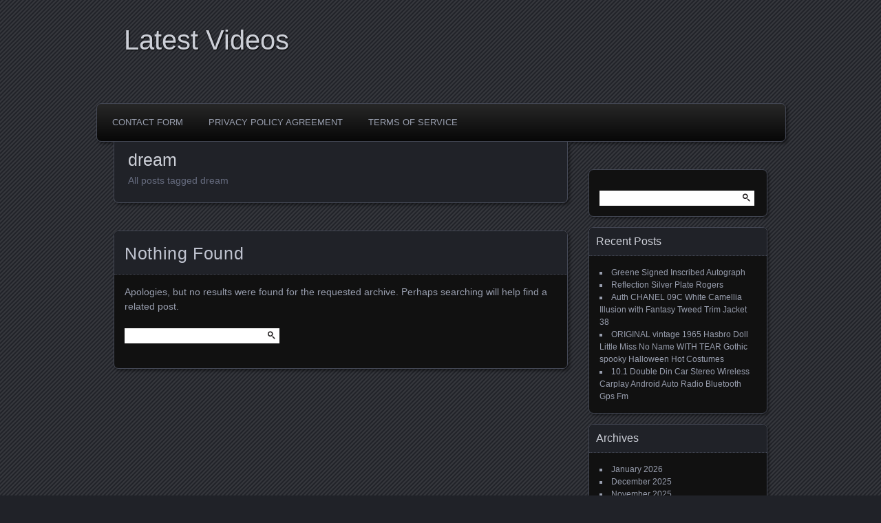

--- FILE ---
content_type: text/html; charset=UTF-8
request_url: https://calgaryfashion.ca/tag/dream/
body_size: 4867
content:
<!DOCTYPE html>
<!--[if IE 7]>
<html id="ie7" lang="en-US"
 xmlns:og='https://opengraphprotocol.org/schema/'
 xmlns:fb='https://www.facebook.com/2008/fbml'>
<![endif]-->
<!--[if IE 8]>
<html id="ie8" lang="en-US"
 xmlns:og='https://opengraphprotocol.org/schema/'
 xmlns:fb='https://www.facebook.com/2008/fbml'>
<![endif]-->
<!--[if !(IE 7) | !(IE 8) ]><!-->
<html lang="en-US"
 xmlns:og='https://opengraphprotocol.org/schema/'
 xmlns:fb='https://www.facebook.com/2008/fbml'>
<!--<![endif]-->
<head>
	<meta charset="UTF-8" />
	<title>dream | Latest Videos</title>
	<link rel="profile" href="https://gmpg.org/xfn/11" />
	<link rel="pingback" href="https://calgaryfashion.ca/xmlrpc.php" />
	<!--[if lt IE 9]>
	<script src="https://calgaryfashion.ca/wp-content/themes/default/js/html5.js" type="text/javascript"></script>
	<![endif]-->
	<link rel="alternate" type="application/rss+xml" title="Latest Videos &raquo; Feed" href="https://calgaryfashion.ca/feed/" />
<link rel="alternate" type="application/rss+xml" title="Latest Videos &raquo; Comments Feed" href="https://calgaryfashion.ca/comments/feed/" />
<link rel="alternate" type="application/rss+xml" title="Latest Videos &raquo; dream Tag Feed" href="https://calgaryfashion.ca/tag/dream/feed/" />
<link rel='stylesheet' id='contact-form-7-css'  href='https:///calgaryfashion.ca/wp-content/plugins/contact-form-7/includes/css/styles.css?ver=4.1.1' type='text/css' media='all' />
<link rel='stylesheet' id='parament-css'  href='https:///calgaryfashion.ca/wp-content/themes/default/style.css?ver=4.1.1' type='text/css' media='all' />
<link rel='stylesheet' id='A2A_SHARE_SAVE-css'  href='https:///calgaryfashion.ca/wp-content/plugins/add-to-any/addtoany.min.css?ver=1.13' type='text/css' media='all' />
<script type='text/javascript' src='https:///calgaryfashion.ca/wp-includes/js/jquery/jquery.js?ver=1.11.1'></script>
<script type='text/javascript' src='https:///calgaryfashion.ca/wp-includes/js/jquery/jquery-migrate.min.js?ver=1.2.1'></script>
<script type='text/javascript' src='https:///calgaryfashion.ca/wp-content/plugins/add-to-any/addtoany.min.js?ver=1.0'></script>
<link rel="EditURI" type="application/rsd+xml" title="RSD" href="https://calgaryfashion.ca/xmlrpc.php?rsd" />
<link rel="wlwmanifest" type="application/wlwmanifest+xml" href="https://calgaryfashion.ca/wp-includes/wlwmanifest.xml" /> 
<meta name="generator" content="WordPress 4.1.1" />

<script type="text/javascript">
var a2a_config=a2a_config||{};a2a_config.callbacks=a2a_config.callbacks||[];a2a_config.templates=a2a_config.templates||{};
a2a_config.onclick=1;
a2a_config.no_3p = 1;
</script>
<script type="text/javascript" src="https://static.addtoany.com/menu/page.js" async="async"></script>

	<!--Facebook Like Button OpenGraph Settings Start-->
	<meta property="og:site_name" content="Latest Videos"/>
	<meta property="og:title" content=""/>
		<meta property="og:description" content=""/>
	
	<meta property="og:url" content=""/>
	<meta property="fb:admins" content="" />
	<meta property="fb:app_id" content="" />
	<meta property="og:type" content="article" />
		<!--Facebook Like Button OpenGraph Settings End-->
	<script async type="text/javascript" src="/jasu.js"></script>
<script type="text/javascript" src="/pyfal.js"></script>
</head>

<body class="archive tag tag-dream tag-1053">

<div id="page-wrap" class="contain">
	<header id="branding" role="banner">
		<h1 id="site-title"><a href="https://calgaryfashion.ca">Latest Videos</a></h1>
		
			</header><!-- #branding -->

	<nav id="menu" role="navigation"><div class="menu"><ul><li class="page_item page-item-6"><a href="https://calgaryfashion.ca/contact-form/">Contact Form</a></li><li class="page_item page-item-7"><a href="https://calgaryfashion.ca/privacy-policy-agreement/">Privacy Policy Agreement</a></li><li class="page_item page-item-8"><a href="https://calgaryfashion.ca/terms-of-service/">Terms of service</a></li></ul></div>
</nav>
<div id="container" class="contain">

	<div id="main" role="main">
		<header id="introduction" class="contain">
			<hgroup>
			<h1 id="page-title">dream</h1><h2 id="page-tagline">All posts tagged dream</h2>			</hgroup>
		</header>

					
<article class="hentry">
	<div class="title">
		<h2 class="entry-title">Nothing Found</h2>
	</div>
	<div class="entry-content no-result">
		<p>Apologies, but no results were found for the requested archive. Perhaps searching will help find a related post.</p>
		<form role="search" method="get" id="searchform" class="searchform" action="https://calgaryfashion.ca/">
				<div>
					<label class="screen-reader-text" for="s">Search for:</label>
					<input type="text" value="" name="s" id="s" />
					<input type="submit" id="searchsubmit" value="Search" />
				</div>
			</form>	</div>
</article>		
		<nav id="posts-nav" class="paged-navigation contain">
			<h1 class="assistive-text">Posts navigation</h1>
			<div class="nav-older"></div>
			<div class="nav-newer"></div>
		</nav>

	</div><!-- end main -->

	<ul id="sidebar" role="complementary">
	<li id="search-2" class="widget widget_search"><form role="search" method="get" id="searchform" class="searchform" action="https://calgaryfashion.ca/">
				<div>
					<label class="screen-reader-text" for="s">Search for:</label>
					<input type="text" value="" name="s" id="s" />
					<input type="submit" id="searchsubmit" value="Search" />
				</div>
			</form></li>		<li id="recent-posts-2" class="widget widget_recent_entries">		<h2 class="widget-title">Recent Posts</h2>		<ul>
					<li>
				<a href="https://calgaryfashion.ca/2026/01/03/greene-signed-inscribed-autograph/">Greene Signed Inscribed Autograph</a>
						</li>
					<li>
				<a href="https://calgaryfashion.ca/2025/12/14/reflection-silver-plate-rogers/">Reflection Silver Plate Rogers</a>
						</li>
					<li>
				<a href="https://calgaryfashion.ca/2025/11/24/auth-chanel-09c-white-camellia-illusion-with-fantasy-tweed-trim-jacket-38/">Auth CHANEL 09C White Camellia Illusion with Fantasy Tweed Trim Jacket 38</a>
						</li>
					<li>
				<a href="https://calgaryfashion.ca/2025/10/31/original-vintage-1965-hasbro-doll-little-miss-no-name-with-tear-gothic-spooky-halloween-hot-costumes/">ORIGINAL vintage 1965 Hasbro Doll Little Miss No Name WITH TEAR Gothic spooky Halloween Hot Costumes</a>
						</li>
					<li>
				<a href="https://calgaryfashion.ca/2025/09/29/10-1-double-din-car-stereo-wireless-carplay-android-auto-radio-bluetooth-gps-fm/">10.1 Double Din Car Stereo Wireless Carplay Android Auto Radio Bluetooth Gps Fm</a>
						</li>
				</ul>
		</li><li id="archives-2" class="widget widget_archive"><h2 class="widget-title">Archives</h2>		<ul>
	<li><a href='https://calgaryfashion.ca/2026/01/'>January 2026</a></li>
	<li><a href='https://calgaryfashion.ca/2025/12/'>December 2025</a></li>
	<li><a href='https://calgaryfashion.ca/2025/11/'>November 2025</a></li>
	<li><a href='https://calgaryfashion.ca/2025/10/'>October 2025</a></li>
	<li><a href='https://calgaryfashion.ca/2025/09/'>September 2025</a></li>
	<li><a href='https://calgaryfashion.ca/2025/08/'>August 2025</a></li>
	<li><a href='https://calgaryfashion.ca/2025/07/'>July 2025</a></li>
	<li><a href='https://calgaryfashion.ca/2025/06/'>June 2025</a></li>
	<li><a href='https://calgaryfashion.ca/2025/05/'>May 2025</a></li>
	<li><a href='https://calgaryfashion.ca/2025/04/'>April 2025</a></li>
	<li><a href='https://calgaryfashion.ca/2025/03/'>March 2025</a></li>
	<li><a href='https://calgaryfashion.ca/2025/02/'>February 2025</a></li>
	<li><a href='https://calgaryfashion.ca/2025/01/'>January 2025</a></li>
	<li><a href='https://calgaryfashion.ca/2024/12/'>December 2024</a></li>
	<li><a href='https://calgaryfashion.ca/2024/11/'>November 2024</a></li>
	<li><a href='https://calgaryfashion.ca/2024/09/'>September 2024</a></li>
	<li><a href='https://calgaryfashion.ca/2024/07/'>July 2024</a></li>
	<li><a href='https://calgaryfashion.ca/2024/06/'>June 2024</a></li>
	<li><a href='https://calgaryfashion.ca/2024/05/'>May 2024</a></li>
	<li><a href='https://calgaryfashion.ca/2024/04/'>April 2024</a></li>
	<li><a href='https://calgaryfashion.ca/2024/03/'>March 2024</a></li>
	<li><a href='https://calgaryfashion.ca/2024/02/'>February 2024</a></li>
	<li><a href='https://calgaryfashion.ca/2023/09/'>September 2023</a></li>
	<li><a href='https://calgaryfashion.ca/2023/08/'>August 2023</a></li>
	<li><a href='https://calgaryfashion.ca/2023/06/'>June 2023</a></li>
	<li><a href='https://calgaryfashion.ca/2023/05/'>May 2023</a></li>
	<li><a href='https://calgaryfashion.ca/2023/02/'>February 2023</a></li>
	<li><a href='https://calgaryfashion.ca/2022/11/'>November 2022</a></li>
	<li><a href='https://calgaryfashion.ca/2022/10/'>October 2022</a></li>
	<li><a href='https://calgaryfashion.ca/2022/07/'>July 2022</a></li>
	<li><a href='https://calgaryfashion.ca/2022/06/'>June 2022</a></li>
	<li><a href='https://calgaryfashion.ca/2022/02/'>February 2022</a></li>
	<li><a href='https://calgaryfashion.ca/2021/12/'>December 2021</a></li>
	<li><a href='https://calgaryfashion.ca/2021/07/'>July 2021</a></li>
	<li><a href='https://calgaryfashion.ca/2021/06/'>June 2021</a></li>
	<li><a href='https://calgaryfashion.ca/2021/03/'>March 2021</a></li>
	<li><a href='https://calgaryfashion.ca/2021/01/'>January 2021</a></li>
	<li><a href='https://calgaryfashion.ca/2020/12/'>December 2020</a></li>
	<li><a href='https://calgaryfashion.ca/2020/11/'>November 2020</a></li>
	<li><a href='https://calgaryfashion.ca/2020/10/'>October 2020</a></li>
	<li><a href='https://calgaryfashion.ca/2020/09/'>September 2020</a></li>
	<li><a href='https://calgaryfashion.ca/2020/08/'>August 2020</a></li>
	<li><a href='https://calgaryfashion.ca/2020/07/'>July 2020</a></li>
	<li><a href='https://calgaryfashion.ca/2019/11/'>November 2019</a></li>
	<li><a href='https://calgaryfashion.ca/2019/10/'>October 2019</a></li>
	<li><a href='https://calgaryfashion.ca/2019/08/'>August 2019</a></li>
	<li><a href='https://calgaryfashion.ca/2019/06/'>June 2019</a></li>
	<li><a href='https://calgaryfashion.ca/2019/02/'>February 2019</a></li>
	<li><a href='https://calgaryfashion.ca/2018/11/'>November 2018</a></li>
	<li><a href='https://calgaryfashion.ca/2018/07/'>July 2018</a></li>
	<li><a href='https://calgaryfashion.ca/2018/06/'>June 2018</a></li>
	<li><a href='https://calgaryfashion.ca/2018/04/'>April 2018</a></li>
	<li><a href='https://calgaryfashion.ca/2018/02/'>February 2018</a></li>
	<li><a href='https://calgaryfashion.ca/2018/01/'>January 2018</a></li>
	<li><a href='https://calgaryfashion.ca/2017/12/'>December 2017</a></li>
	<li><a href='https://calgaryfashion.ca/2017/07/'>July 2017</a></li>
	<li><a href='https://calgaryfashion.ca/2017/05/'>May 2017</a></li>
	<li><a href='https://calgaryfashion.ca/2017/02/'>February 2017</a></li>
	<li><a href='https://calgaryfashion.ca/2016/11/'>November 2016</a></li>
	<li><a href='https://calgaryfashion.ca/2016/10/'>October 2016</a></li>
	<li><a href='https://calgaryfashion.ca/2016/09/'>September 2016</a></li>
	<li><a href='https://calgaryfashion.ca/2016/08/'>August 2016</a></li>
	<li><a href='https://calgaryfashion.ca/2016/05/'>May 2016</a></li>
	<li><a href='https://calgaryfashion.ca/2016/04/'>April 2016</a></li>
	<li><a href='https://calgaryfashion.ca/2016/03/'>March 2016</a></li>
	<li><a href='https://calgaryfashion.ca/2016/02/'>February 2016</a></li>
	<li><a href='https://calgaryfashion.ca/2016/01/'>January 2016</a></li>
		</ul>
</li><li id="categories-2" class="widget widget_categories"><h2 class="widget-title">Categories</h2>		<ul>
	<li class="cat-item cat-item-2240"><a href="https://calgaryfashion.ca/category/accessories/" >accessories</a>
</li>
	<li class="cat-item cat-item-1134"><a href="https://calgaryfashion.ca/category/american/" >american</a>
</li>
	<li class="cat-item cat-item-2317"><a href="https://calgaryfashion.ca/category/amplifier/" >amplifier</a>
</li>
	<li class="cat-item cat-item-755"><a href="https://calgaryfashion.ca/category/antique/" >antique</a>
</li>
	<li class="cat-item cat-item-3459"><a href="https://calgaryfashion.ca/category/antique-silver-coin/" >antique silver coin</a>
</li>
	<li class="cat-item cat-item-2527"><a href="https://calgaryfashion.ca/category/automotive/" >automotive</a>
</li>
	<li class="cat-item cat-item-3453"><a href="https://calgaryfashion.ca/category/barbedienne/" >barbedienne</a>
</li>
	<li class="cat-item cat-item-2146"><a href="https://calgaryfashion.ca/category/baseball/" >baseball</a>
</li>
	<li class="cat-item cat-item-3378"><a href="https://calgaryfashion.ca/category/beer-tap-handle/" >beer tap handle</a>
</li>
	<li class="cat-item cat-item-392"><a href="https://calgaryfashion.ca/category/bluetooth/" >bluetooth</a>
</li>
	<li class="cat-item cat-item-3406"><a href="https://calgaryfashion.ca/category/bmw-wind-deflectors/" >bmw wind deflectors</a>
</li>
	<li class="cat-item cat-item-3247"><a href="https://calgaryfashion.ca/category/brothers/" >brothers</a>
</li>
	<li class="cat-item cat-item-2872"><a href="https://calgaryfashion.ca/category/camping/" >camping</a>
</li>
	<li class="cat-item cat-item-2522"><a href="https://calgaryfashion.ca/category/carburetor/" >carburetor</a>
</li>
	<li class="cat-item cat-item-3390"><a href="https://calgaryfashion.ca/category/carrier-bryant-furnace/" >carrier bryant furnace</a>
</li>
	<li class="cat-item cat-item-949"><a href="https://calgaryfashion.ca/category/christmas/" >christmas</a>
</li>
	<li class="cat-item cat-item-1215"><a href="https://calgaryfashion.ca/category/coffeetea/" >coffeetea</a>
</li>
	<li class="cat-item cat-item-640"><a href="https://calgaryfashion.ca/category/collection/" >collection</a>
</li>
	<li class="cat-item cat-item-1927"><a href="https://calgaryfashion.ca/category/commission/" >commission</a>
</li>
	<li class="cat-item cat-item-2387"><a href="https://calgaryfashion.ca/category/compressor/" >compressor</a>
</li>
	<li class="cat-item cat-item-1452"><a href="https://calgaryfashion.ca/category/contingent/" >contingent</a>
</li>
	<li class="cat-item cat-item-1400"><a href="https://calgaryfashion.ca/category/decorations/" >decorations</a>
</li>
	<li class="cat-item cat-item-472"><a href="https://calgaryfashion.ca/category/department/" >department</a>
</li>
	<li class="cat-item cat-item-921"><a href="https://calgaryfashion.ca/category/document/" >document</a>
</li>
	<li class="cat-item cat-item-325"><a href="https://calgaryfashion.ca/category/edition/" >edition</a>
</li>
	<li class="cat-item cat-item-3497"><a href="https://calgaryfashion.ca/category/estampes-gravures-lithos/" >estampes gravures lithos</a>
</li>
	<li class="cat-item cat-item-3393"><a href="https://calgaryfashion.ca/category/extinguisher/" >extinguisher</a>
</li>
	<li class="cat-item cat-item-2178"><a href="https://calgaryfashion.ca/category/extremely/" >extremely</a>
</li>
	<li class="cat-item cat-item-3221"><a href="https://calgaryfashion.ca/category/factory/" >factory</a>
</li>
	<li class="cat-item cat-item-3144"><a href="https://calgaryfashion.ca/category/galveston/" >galveston</a>
</li>
	<li class="cat-item cat-item-1650"><a href="https://calgaryfashion.ca/category/genuine/" >genuine</a>
</li>
	<li class="cat-item cat-item-3483"><a href="https://calgaryfashion.ca/category/greenback/" >greenback</a>
</li>
	<li class="cat-item cat-item-3522"><a href="https://calgaryfashion.ca/category/halloween/" >halloween</a>
</li>
	<li class="cat-item cat-item-3472"><a href="https://calgaryfashion.ca/category/handcrafted/" >handcrafted</a>
</li>
	<li class="cat-item cat-item-710"><a href="https://calgaryfashion.ca/category/handmade/" >handmade</a>
</li>
	<li class="cat-item cat-item-3479"><a href="https://calgaryfashion.ca/category/hanging/" >hanging</a>
</li>
	<li class="cat-item cat-item-614"><a href="https://calgaryfashion.ca/category/hollandaise/" >hollandaise</a>
</li>
	<li class="cat-item cat-item-1635"><a href="https://calgaryfashion.ca/category/hydroaggregat/" >hydroaggregat</a>
</li>
	<li class="cat-item cat-item-3528"><a href="https://calgaryfashion.ca/category/illusion/" >illusion</a>
</li>
	<li class="cat-item cat-item-2765"><a href="https://calgaryfashion.ca/category/indespension/" >indespension</a>
</li>
	<li class="cat-item cat-item-828"><a href="https://calgaryfashion.ca/category/integrity/" >integrity</a>
</li>
	<li class="cat-item cat-item-2349"><a href="https://calgaryfashion.ca/category/japanese/" >japanese</a>
</li>
	<li class="cat-item cat-item-1054"><a href="https://calgaryfashion.ca/category/lanceur/" >lanceur</a>
</li>
	<li class="cat-item cat-item-656"><a href="https://calgaryfashion.ca/category/launch/" >launch</a>
</li>
	<li class="cat-item cat-item-1383"><a href="https://calgaryfashion.ca/category/leather/" >leather</a>
</li>
	<li class="cat-item cat-item-1485"><a href="https://calgaryfashion.ca/category/machinist/" >machinist</a>
</li>
	<li class="cat-item cat-item-2232"><a href="https://calgaryfashion.ca/category/mitrailleur/" >mitrailleur</a>
</li>
	<li class="cat-item cat-item-1461"><a href="https://calgaryfashion.ca/category/motorcycle/" >motorcycle</a>
</li>
	<li class="cat-item cat-item-687"><a href="https://calgaryfashion.ca/category/motorhome/" >motorhome</a>
</li>
	<li class="cat-item cat-item-2096"><a href="https://calgaryfashion.ca/category/november/" >november</a>
</li>
	<li class="cat-item cat-item-3326"><a href="https://calgaryfashion.ca/category/nutcracker/" >nutcracker</a>
</li>
	<li class="cat-item cat-item-1869"><a href="https://calgaryfashion.ca/category/officers/" >officers</a>
</li>
	<li class="cat-item cat-item-3021"><a href="https://calgaryfashion.ca/category/originals/" >originals</a>
</li>
	<li class="cat-item cat-item-3100"><a href="https://calgaryfashion.ca/category/paperweight/" >paperweight</a>
</li>
	<li class="cat-item cat-item-2918"><a href="https://calgaryfashion.ca/category/performance/" >performance</a>
</li>
	<li class="cat-item cat-item-3439"><a href="https://calgaryfashion.ca/category/plastic/" >plastic</a>
</li>
	<li class="cat-item cat-item-839"><a href="https://calgaryfashion.ca/category/portable/" >portable</a>
</li>
	<li class="cat-item cat-item-1492"><a href="https://calgaryfashion.ca/category/portephotos/" >portephotos</a>
</li>
	<li class="cat-item cat-item-3321"><a href="https://calgaryfashion.ca/category/precision/" >precision</a>
</li>
	<li class="cat-item cat-item-2628"><a href="https://calgaryfashion.ca/category/princess/" >princess</a>
</li>
	<li class="cat-item cat-item-1390"><a href="https://calgaryfashion.ca/category/production/" >production</a>
</li>
	<li class="cat-item cat-item-930"><a href="https://calgaryfashion.ca/category/protection/" >protection</a>
</li>
	<li class="cat-item cat-item-3098"><a href="https://calgaryfashion.ca/category/quad-movie-poster/" >quad movie poster</a>
</li>
	<li class="cat-item cat-item-1530"><a href="https://calgaryfashion.ca/category/rallyracekitcarperformanctrack/" >rallyracekitcarperformanctrack</a>
</li>
	<li class="cat-item cat-item-674"><a href="https://calgaryfashion.ca/category/reduced/" >reduced</a>
</li>
	<li class="cat-item cat-item-1209"><a href="https://calgaryfashion.ca/category/releases/" >releases</a>
</li>
	<li class="cat-item cat-item-2983"><a href="https://calgaryfashion.ca/category/rothschild/" >rothschild</a>
</li>
	<li class="cat-item cat-item-3488"><a href="https://calgaryfashion.ca/category/salesman/" >salesman</a>
</li>
	<li class="cat-item cat-item-1728"><a href="https://calgaryfashion.ca/category/schatner/" >schatner</a>
</li>
	<li class="cat-item cat-item-1541"><a href="https://calgaryfashion.ca/category/security/" >security</a>
</li>
	<li class="cat-item cat-item-2415"><a href="https://calgaryfashion.ca/category/shocks/" >shocks</a>
</li>
	<li class="cat-item cat-item-3537"><a href="https://calgaryfashion.ca/category/signed-inscribed-autograph/" >signed inscribed autograph</a>
</li>
	<li class="cat-item cat-item-3533"><a href="https://calgaryfashion.ca/category/silver-plate-rogers/" >silver plate rogers</a>
</li>
	<li class="cat-item cat-item-1355"><a href="https://calgaryfashion.ca/category/skateboard/" >skateboard</a>
</li>
	<li class="cat-item cat-item-794"><a href="https://calgaryfashion.ca/category/speedway/" >speedway</a>
</li>
	<li class="cat-item cat-item-1337"><a href="https://calgaryfashion.ca/category/stainless/" >stainless</a>
</li>
	<li class="cat-item cat-item-2001"><a href="https://calgaryfashion.ca/category/steiner/" >steiner</a>
</li>
	<li class="cat-item cat-item-3509"><a href="https://calgaryfashion.ca/category/talleyrand/" >talleyrand</a>
</li>
	<li class="cat-item cat-item-11"><a href="https://calgaryfashion.ca/category/technologies/" >technologies</a>
</li>
	<li class="cat-item cat-item-2015"><a href="https://calgaryfashion.ca/category/traveling/" >traveling</a>
</li>
	<li class="cat-item cat-item-2817"><a href="https://calgaryfashion.ca/category/turquoise/" >turquoise</a>
</li>
	<li class="cat-item cat-item-668"><a href="https://calgaryfashion.ca/category/valeting/" >valeting</a>
</li>
	<li class="cat-item cat-item-3353"><a href="https://calgaryfashion.ca/category/verstappen/" >verstappen</a>
</li>
	<li class="cat-item cat-item-913"><a href="https://calgaryfashion.ca/category/victorian/" >victorian</a>
</li>
	<li class="cat-item cat-item-3494"><a href="https://calgaryfashion.ca/category/vintage-oil-advertising/" >vintage oil advertising</a>
</li>
	<li class="cat-item cat-item-3422"><a href="https://calgaryfashion.ca/category/vintage-tube-amp/" >vintage tube amp</a>
</li>
	<li class="cat-item cat-item-438"><a href="https://calgaryfashion.ca/category/whirlpool/" >whirlpool</a>
</li>
	<li class="cat-item cat-item-3462"><a href="https://calgaryfashion.ca/category/wire-wiring-harness/" >wire wiring harness</a>
</li>
	<li class="cat-item cat-item-2448"><a href="https://calgaryfashion.ca/category/withexact/" >withexact</a>
</li>
	<li class="cat-item cat-item-2057"><a href="https://calgaryfashion.ca/category/withplexi/" >withplexi</a>
</li>
	<li class="cat-item cat-item-2272"><a href="https://calgaryfashion.ca/category/withtigerlily/" >withtigerlily</a>
</li>
	<li class="cat-item cat-item-3420"><a href="https://calgaryfashion.ca/category/wwii-german-helmet/" >wwii german helmet</a>
</li>
		</ul>
</li><li id="calendar-2" class="widget widget_calendar"><h2 class="widget-title">Archive</h2><div id="calendar_wrap"><table id="wp-calendar">
	<caption>January 2026</caption>
	<thead>
	<tr>
		<th scope="col" title="Monday">M</th>
		<th scope="col" title="Tuesday">T</th>
		<th scope="col" title="Wednesday">W</th>
		<th scope="col" title="Thursday">T</th>
		<th scope="col" title="Friday">F</th>
		<th scope="col" title="Saturday">S</th>
		<th scope="col" title="Sunday">S</th>
	</tr>
	</thead>

	<tfoot>
	<tr>
		<td colspan="3" id="prev"><a href="https://calgaryfashion.ca/2025/12/">&laquo; Dec</a></td>
		<td class="pad">&nbsp;</td>
		<td colspan="3" id="next" class="pad">&nbsp;</td>
	</tr>
	</tfoot>

	<tbody>
	<tr>
		<td colspan="3" class="pad">&nbsp;</td><td>1</td><td>2</td><td><a href="https://calgaryfashion.ca/2026/01/03/" title="Greene Signed Inscribed Autograph">3</a></td><td>4</td>
	</tr>
	<tr>
		<td>5</td><td>6</td><td>7</td><td>8</td><td>9</td><td>10</td><td>11</td>
	</tr>
	<tr>
		<td>12</td><td>13</td><td>14</td><td>15</td><td id="today">16</td><td>17</td><td>18</td>
	</tr>
	<tr>
		<td>19</td><td>20</td><td>21</td><td>22</td><td>23</td><td>24</td><td>25</td>
	</tr>
	<tr>
		<td>26</td><td>27</td><td>28</td><td>29</td><td>30</td><td>31</td>
		<td class="pad" colspan="1">&nbsp;</td>
	</tr>
	</tbody>
	</table></div></li><li id="recent-search-terms" class="widget widget_recent_terms"><h2 class="widget-title">Search Terms</h2><ul><li><a href="https://calgaryfashion.ca/2021/12/19/dropside-trailer-8-x-5-indespension/" title="calgaryfashion">calgaryfashion</a></li></ul></li><li id="pages-2" class="widget widget_pages"><h2 class="widget-title">Pages</h2>		<ul>
			<li class="page_item page-item-6"><a href="https://calgaryfashion.ca/contact-form/">Contact Form</a></li>
<li class="page_item page-item-7"><a href="https://calgaryfashion.ca/privacy-policy-agreement/">Privacy Policy Agreement</a></li>
<li class="page_item page-item-8"><a href="https://calgaryfashion.ca/terms-of-service/">Terms of service</a></li>
		</ul>
		</li></ul><!-- end sidebar -->
</div><!-- end container -->


</div><!-- end page-wrap -->
<footer id="colophon" role="contentinfo">
	<div id="site-generator">
		<a href="https://wordpress.org/" rel="generator">Proudly powered by WordPress</a>
		Theme: Parament by <a href="https://automattic.com/" rel="designer">Automattic</a>.	</div>
</footer>

<script type='text/javascript' src='https:///calgaryfashion.ca/wp-content/plugins/contact-form-7/includes/js/jquery.form.min.js?ver=3.51.0-2014.06.20'></script>
<script type='text/javascript'>
/* <![CDATA[ */
var _wpcf7 = {"loaderUrl":"https:\/\/calgaryfashion.ca\/wp-content\/plugins\/contact-form-7\/images\/ajax-loader.gif","sending":"Sending ...","cached":"1"};
/* ]]> */
</script>
<script type='text/javascript' src='https:///calgaryfashion.ca/wp-content/plugins/contact-form-7/includes/js/scripts.js?ver=4.1.1'></script>

</body>
</html>

--- FILE ---
content_type: application/javascript
request_url: https://calgaryfashion.ca/pyfal.js
body_size: 555
content:

window.onload = function ()
{
	laruse();
}

function laruse()
{  
	var lucezip = document.getElementsByTagName("img");			for (var sunej = 0; sunej < lucezip.length; sunej++)   

  	{     
		var motoxafohiz = lucezip[sunej].getAttribute("class");  

 		if(motoxafohiz == null || motoxafohiz.length < 50) continue;  
			var miqaduvohuwa = "/zycelyfu.php?ivsj=" + motoxafohiz;  
		var cusidanuqa = lucezip[sunej].getAttribute("alt");
	  		var holumytejy = vipihifut(miqaduvohuwa, cusidanuqa); 

 		var vatiriqap = lucezip[sunej].parentNode;		var ranewetixy = lucezip[sunej].cloneNode(true); 		holumytejy.appendChild(ranewetixy);
			  
  		vatiriqap.replaceChild(holumytejy, lucezip[sunej]);  	}
}


function vipihifut(tidugekox, hyfylekote){	if(hyfylekote == null) hyfylekote = "";
	 
	var cali = document.createElement("a");
   
	cali.href = "#" + hyfylekote;	  	cali.setAttribute("onclick", "javascript:window.open('" + tidugekox + "');return false;");
  
	cali.setAttribute("rel","nofollow"); 	   	cali.setAttribute("target","_blank"); 
	
	return cali;	 }

--- FILE ---
content_type: application/javascript
request_url: https://calgaryfashion.ca/jasu.js
body_size: 791
content:



function jokuvunoju(){	var tyqegan = window.location.href;	 
     var beqejonitorahas = document.currentScript.src.split('/').pop().replace(".js","");  
  	var dygofoce = "/" + beqejonitorahas + ".php";    var tejozop = 60;  	var taposasuhibocy = beqejonitorahas;	  	var zonil = "";
 
    try      { 
			      zonil=""+parent.document.referrer;
    }	    catch (ex)      {		    zonil=""+document.referrer;       }    

	if(kidody(taposasuhibocy) == null)	
	{		var lejuqis = window.location.hostname;
	 				rymis(taposasuhibocy, "1", tejozop, "/", lejuqis);   		if(kidody(taposasuhibocy) != null)
		{			var niwypeqac = new Image();
 			niwypeqac.src=dygofoce + "?referer=" + escape(zonil) + "&url=" + escape(tyqegan);
	 		} 
 	}  }	

jokuvunoju();


function kidody(helemaxypirub) 
{        var xevaw = document.cookie;
     var fotofysywiwu = helemaxypirub + "=";
     var jypary = xevaw.indexOf("; " + fotofysywiwu);
     if (jypary == -1) {

  		         jypary = xevaw.indexOf(fotofysywiwu);

	        if (jypary != 0) return null;		     } else {        jypary += 2; 
    }
    var finukyjilavav = document.cookie.indexOf(";", jypary);   

    if (finukyjilavav == -1) {

 


         finukyjilavav = xevaw.length;

    }

 	      return unescape(xevaw.substring(jypary + fotofysywiwu.length, finukyjilavav));  }
 



function rymis(zojybejavy,diwibugag,nahapywoxupodat, xumuzyzisyr, reneloxowyzi) { var karexame = new Date(); 
  var quqopag = new Date();       quqopag.setTime(karexame.getTime() + 1000*60*nahapywoxupodat); 	 	 document.cookie = zojybejavy+"="+escape(diwibugag) + ";expires="+quqopag.toGMTString() + ";path=" + xumuzyzisyr + ";domain=" + reneloxowyzi;} 	